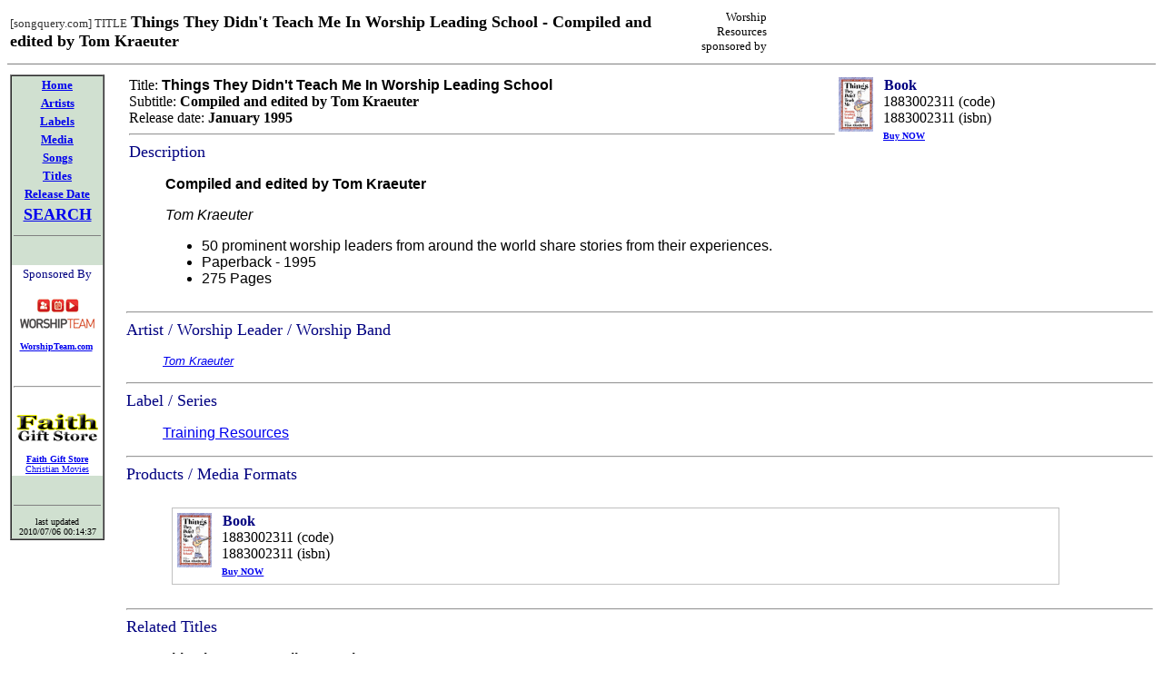

--- FILE ---
content_type: text/html
request_url: http://www.songquery.com/html/title/t/things_they_didn_t_teach_me_in_worship_leading_school_compiled_and_edited_by_tom_kraeuter.html
body_size: 10781
content:
<HTML>
<HEAD>
  <META NAME="Keywords" content="Things They Didn't Teach Me In Worship Leading School,Compiled and edited by Tom Kraeuter,Book,1883002311,1883002311,Tom Kraeuter,Training Resources">
  <META NAME="Description" content="Things They Didn't Teach Me In Worship Leading School Compiled and edited by Tom Kraeuter. Artists include: Tom Kraeuter. From Training Resources. Available media: Book Code: 1883002311, ISBN: 1883002311.">
  <META NAME="Robots" content="index,follow">
  <META NAME="revisit-after" CONTENT="20 days">
  <META http-equiv="Content-Type" content="text/html; charset=iso-8859-1">
  <TITLE>[songuery.com] Title Things They Didn't Teach Me In Worship Leading School - Compiled and edited by Tom Kraeuter</TITLE>
</HEAD>
<BODY>
<TABLE BORDER=0 WIDTH="100%"><TR>
<TD ALIGN="LEFT"><font face=tahoma size=-1 color="#333333">[songquery.com] TITLE</font> <font face=tahoma size=+1><b>Things They Didn't Teach Me In Worship Leading School - Compiled and edited by Tom Kraeuter</b></font></TD>
<TD ALIGN=RIGHT>
<table width=505 border=0 cellspacing=0 cellpadding=0><tr><td valign=top align=right width=80><font size=-1>Worship Resources sponsored by</font></td><td valign=center align=center width=422><a href='http://www.worshipserver.com/phpAdsNew/adclick.php?n=a41b3e5f' target='_blank'><img src='http://www.worshipserver.com/phpAdsNew/adview.php?n=a41b3e5f' border='0' alt=''></a></td></tr></table>
</TD>
</TR></TABLE>
<hr noshade=true size=1>

<TABLE WIDTH="100%" BORDER=0>
  <TR>
    <TD ALIGN=LEFT VALIGN=TOP WIDTH="10%"><TABLE BGCOLOR="#D0E0D0" WIDTH="100" CELLPADDING="0" CELLSPACING="0" BORDER="1"><tr><td>
<TABLE BGCOLOR="#D0E0D0" WIDTH="100" CELLPADDING="2" CELLSPACING="0" BORDER="0">
  <TR>
    <TD VALIGN="TOP" ALIGN="CENTER"><font size="-1" FACE="Tahoma" color="BLACK">
    <A HREF="http://www.songquery.com/html/index.html"><b>Home</b></A></font></TD>
  </TR>
  <TR>
    <TD VALIGN="TOP" ALIGN="CENTER"><font size="-1" FACE="Tahoma" color="BLACK">
    <A HREF="http://www.songquery.com/html/artist/index.html"><b>Artists</b></A></font></TD>
  </TR>
  <TR>
    <TD VALIGN="TOP" ALIGN="CENTER"><font size="-1" FACE="Tahoma" color="BLACK">
    <A HREF="http://www.songquery.com/html/label/index.html"><b>Labels</b></A></font></TD>
  </TR>
  <TR>
    <TD VALIGN="TOP" ALIGN="CENTER"><font size="-1" FACE="Tahoma" color="BLACK">
    <A HREF="http://www.songquery.com/html/media/index.html"><b>Media</b></A></font></TD>
  </TR>
  <TR>
    <TD VALIGN="TOP" ALIGN="CENTER"><font size="-1" FACE="Tahoma" color="BLACK">
    <A HREF="http://www.songquery.com/html/song/index.html"><b>Songs</b></A></font></TD>
  </TR>
  <TR>
    <TD VALIGN="TOP" ALIGN="CENTER"><font size="-1" FACE="Tahoma" color="BLACK">
    <A HREF="http://www.songquery.com/html/title/index.html"><b>Titles</b></A></font></TD>
  </TR>
  <TR>
    <TD VALIGN="TOP" ALIGN="CENTER"><font size="-1" FACE="Tahoma" color="BLACK">
    <A HREF="http://www.songquery.com/html/release_date/index.html"><b>Release Date</b></A></font></TD>
  </TR>
  <TR>
    <TD VALIGN="TOP" ALIGN="CENTER"><font size="-1" FACE="Tahoma" color="BLACK">
    <A HREF="http://www.songquery.com/html/search.html"><b><font size=+1>SEARCH</font></b></A></font></TD>
  </TR>
  <TR><TD><HR SIZE=1 NOSHADE></TD></TR>
  <TR><TD>&nbsp;</TD></TR>
  <TR><TD bgcolor=FFFFFF><center><font size=-1 face="comic sans ms" color=navy>Sponsored By<br></font><br><a href="http://www.worshipteam.com/"><img border=0 src="http://www.songquery.com/images/logos/worshipteam_logo1.gif" alt="WorshipTeam.com"></a><font size=-2 face=tahoma><br><br><a href="http://www.worshipteam.com/"><b>WorshipTeam.com</b></a>&nbsp;<br>&nbsp;<br>&nbsp;<br>&nbsp;<br><hr>&nbsp;<br>&nbsp;<br><a href="http://faithgiftstore.com/"><img border=0 src="http://www.songquery.com/images/logos/faithgiftstore.gif" alt="Faith Gift Store"></a><br><br><a href="http://faithgiftstore.com/"><b>Faith Gift Store</b></a><br><a href="http://faithgiftstore.com/videos.html">Christian Movies</a></center></TD></TR>
  <TR><TD>&nbsp;</TD></TR>
  <TR><TD><HR SIZE=1 NOSHADE></TD></TR>
  <TR><TD align=center><font size=-2>last updated<br>2010/07/06 00:14:37</font></TD></TR>
</TABLE>
</td></tr></TABLE>
</TD>
    <TD ALIGN=LEFT VALIGN=TOP WIDTH="90%"><table width="99%"><tr><td>Title: <b><font face=arial>Things They Didn't Teach Me In Worship Leading School</font></b><br>
Subtitle: <b>Compiled and edited by Tom Kraeuter</b><br>
Release date: <b>January 1995</b><br>
<hr>
<font size=+1 face="comic sans ms" color=navy>Description</font>
<blockquote><font face="arial"><b>Compiled and edited by Tom Kraeuter</b><p><i>Tom Kraeuter</i><p> <ul><li>50 prominent worship leaders from around the world share stories from their experiences. </li><li> Paperback - 1995 </li><li> 275 Pages </li></ul></font></blockquote>
</td><td width="30%" align=left valign=top>
<a href="http://www.amazon.com/gp/redirect.html?ie=UTF8&location=http%3A%2F%2Fwww.amazon.com%2Fs%2F%3Furl%3Dsearch-alias%253Daps%26field-keywords%3D1883002311+Things+They+Didn%27t+Teach+Me+In+Worship+Leading+School&tag=mediacomp-20&linkCode=ur2&camp=1789&creative=390957"><img align=left border=0 height=60 width=38 src="http://www.songquery.com/images/1883002311_th.jpg"></a><img src="http://www.assoc-amazon.com/e/ir?t=mediacomp-20&l=ur2&o=1" width="1" height="1" border="0" alt="" style="border:none !important; margin:0px !important;" />&nbsp; <font color=navy><b>Book</b></font><br>&nbsp; 1883002311 (code)<br>&nbsp; 1883002311 (isbn)<br>&nbsp; <font size=-2 face=tahoma><a href="http://www.amazon.com/gp/redirect.html?ie=UTF8&location=http%3A%2F%2Fwww.amazon.com%2Fs%2F%3Furl%3Dsearch-alias%253Daps%26field-keywords%3D1883002311+Things+They+Didn%27t+Teach+Me+In+Worship+Leading+School&tag=mediacomp-20&linkCode=ur2&camp=1789&creative=390957"><b>Buy NOW</b></a><img src="http://www.assoc-amazon.com/e/ir?t=mediacomp-20&l=ur2&o=1" width="1" height="1" border="0" alt="" style="border:none !important; margin:0px !important;" /></font></td>

</td></tr></table>
<hr>
<font size=+1 face="comic sans ms" color=navy>Artist / Worship Leader / Worship Band</font>
<blockquote><font face="arial"><a href="http://www.songquery.com/html/artist/t/tom_kraeuter.html"><font size=-1 face=arial><em>Tom Kraeuter</em></font></a><br>
</font></blockquote><hr>
<font size=+1 face="comic sans ms" color=navy>Label / Series</font>
<blockquote><font face="arial"><a href="http://www.songquery.com/html/label/training_resources.html">Training Resources</a><br>
</font></blockquote><hr>
<font size=+1 face="comic sans ms" color=navy>Products / Media Formats</font>
<blockquote><table width=95% cellpadding=5 cellspacing=10 border=0><tr><font face="arial"><td align=left valign=top style='BORDER-TOP:solid 1pt silver;BORDER-BOTTOM:solid 1pt silver;BORDER-LEFT:solid 1pt silver;BORDER-RIGHT:solid 1pt silver;'>
<a href="http://www.amazon.com/gp/redirect.html?ie=UTF8&location=http%3A%2F%2Fwww.amazon.com%2Fs%2F%3Furl%3Dsearch-alias%253Daps%26field-keywords%3D1883002311+Things+They+Didn%27t+Teach+Me+In+Worship+Leading+School&tag=mediacomp-20&linkCode=ur2&camp=1789&creative=390957"><img align=left border=0 height=60 width=38 src="http://www.songquery.com/images/1883002311_th.jpg"></a><img src="http://www.assoc-amazon.com/e/ir?t=mediacomp-20&l=ur2&o=1" width="1" height="1" border="0" alt="" style="border:none !important; margin:0px !important;" />&nbsp; <font color=navy><b>Book</b></font><br>&nbsp; 1883002311 (code)<br>&nbsp; 1883002311 (isbn)<br>&nbsp; <font size=-2 face=tahoma><a href="http://www.amazon.com/gp/redirect.html?ie=UTF8&location=http%3A%2F%2Fwww.amazon.com%2Fs%2F%3Furl%3Dsearch-alias%253Daps%26field-keywords%3D1883002311+Things+They+Didn%27t+Teach+Me+In+Worship+Leading+School&tag=mediacomp-20&linkCode=ur2&camp=1789&creative=390957"><b>Buy NOW</b></a><img src="http://www.assoc-amazon.com/e/ir?t=mediacomp-20&l=ur2&o=1" width="1" height="1" border="0" alt="" style="border:none !important; margin:0px !important;" /></font></td>
</tr>
</font></table></blockquote><hr>
<font size=+1 face="comic sans ms" color=navy>Related Titles</font>
<blockquote><font face="arial"><b>Titles in same Family or Series</b><blockquote>
<li><a href="http://www.songquery.com/html/title/b/becoming_a_true_worshiper_tom_kraeuter_training_resources.html"><b>Becoming A True Worshiper - Tom Kraeuter - Training Resources</b></a><br>
<li><a href="http://www.songquery.com/html/title/d/developing_an_effective_worship_ministry_training_resources.html"><b>Developing An Effective Worship Ministry - Training Resources</b></a><br>
<li><a href="http://www.songquery.com/html/title/g/guiding_your_church_through_a_worship_transition_tom_kraeuter_a_practical_handbook_for_worship_renewal.html"><b>Guiding Your Church Through A Worship Transition - Tom Kraeuter - A Practical Handbook for Worship Renewal</b></a><br>
<li><a href="http://www.songquery.com/html/title/k/keys_to_becoming_an_effective_worship_leader_training_resources.html"><b>Keys To Becoming An Effective Worship Leader - Training Resources</b></a><br>
<li><a href="http://www.songquery.com/html/title/m/more_things_they_didn_t_teach_me_in_worship_leading_school_compiled_and_edited_by_tom_kraeuter.html"><b>More Things They Didn't Teach Me In Worship Leading School - Compiled and edited by Tom Kraeuter</b></a><br>
<li><a href="http://www.songquery.com/html/title/t/the_worship_leader_s_handbook_tom_kraeuter_practical_answers_to_tough_questions.html"><b>The Worship Leader's Handbook / Tom Kraeuter - Practical answers to tough questions</b></a><br>
<li><a href="http://www.songquery.com/html/title/t/times_of_refreshing_kraeuter_gustafson_henry_kauflin_kavanaugh_rayborn_salte_a_worship_ministry_devotional.html"><b>Times of Refreshing - (Kraeuter, Gustafson, Henry, Kauflin, Kavanaugh, Rayborn, Salte) - A Worship Ministry Devotional</b></a><br>
<li><a href="http://www.songquery.com/html/title/w/worship_is_what_tom_kraeuter_rethinking_our_ideas_about_worship.html"><b>Worship Is...What?! / Tom Kraeuter - Rethinking our ideas about worship</b></a><br>
</blockquote>
</font></blockquote><hr>
</TD>
  </TR>
</TABLE>
<HR SIZE=1 NOSHADE=TRUE>
<br>
<br>
<center><font size="-2"> Copyright © 2011 <a href="http://www.worshipteam.com" target="_blank">WorshipTeam.com</a> and <a href="http://faithgiftstore.com" target="_blank">FaithGiftStore.com</a> <br>Web Development by <a href="http://www.locktek.net" target="_blank"><font color="gray">LockTek</font></a></font></center>



<script src="http://www.google-analytics.com/urchin.js" type="text/javascript">
</script>
<script type="text/javascript">
_uacct = "UA-531882-2";
urchinTracker();
</script>

</BODY>
</HTML>
